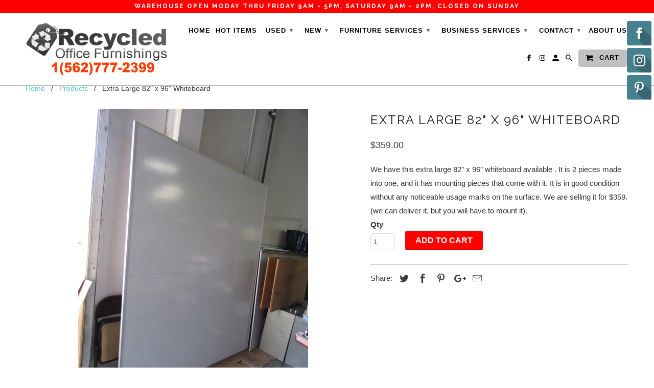

--- FILE ---
content_type: text/html; charset=utf-8
request_url: https://recycledofficefurnishings.com/products/extra-large-82-x-96-whiteboard
body_size: 16967
content:
<!DOCTYPE html>
<!--[if lt IE 7 ]><html class="ie ie6" lang="en"> <![endif]-->
<!--[if IE 7 ]><html class="ie ie7" lang="en"> <![endif]-->
<!--[if IE 8 ]><html class="ie ie8" lang="en"> <![endif]-->
<!--[if IE 9 ]><html class="ie ie9" lang="en"> <![endif]-->
<!--[if (gte IE 10)|!(IE)]><!--><html lang="en"> <!--<![endif]-->
  <head>
    <meta charset="utf-8">
    <meta http-equiv="cleartype" content="on">
    <meta name="robots" content="index,follow">

    
    <title>Extra Large 82&quot; x 96&quot; Whiteboard - Recycled Office Furnishings</title>

    
      <meta name="description" content="We have this extra large 82&quot; x 96&quot; whiteboard available . It is 2 pieces made into one, and it has mounting pieces that come with it. It is in good condition without any noticeable usage marks on the surface. We are selling it for $359. (we can deliver it, but you will have to mount it)." />
    

    <!-- Custom Fonts -->
    
      <link href="//fonts.googleapis.com/css?family=.|Raleway:light,normal,bold|Raleway:light,normal,bold|" rel="stylesheet" type="text/css" />
    

    

<meta name="author" content="Recycled Office Furnishings">
<meta property="og:url" content="https://recycledofficefurnishings.com/products/extra-large-82-x-96-whiteboard">
<meta property="og:site_name" content="Recycled Office Furnishings">


  <meta property="og:type" content="product">
  <meta property="og:title" content="Extra Large 82&quot; x 96&quot; Whiteboard">
  
    <meta property="og:image" content="http://recycledofficefurnishings.com/cdn/shop/products/IMG_4273_600x.JPG?v=1559150073">
    <meta property="og:image:secure_url" content="https://recycledofficefurnishings.com/cdn/shop/products/IMG_4273_600x.JPG?v=1559150073">
    
  
  <meta property="og:price:amount" content="359.00">
  <meta property="og:price:currency" content="USD">


  <meta property="og:description" content="We have this extra large 82&quot; x 96&quot; whiteboard available . It is 2 pieces made into one, and it has mounting pieces that come with it. It is in good condition without any noticeable usage marks on the surface. We are selling it for $359. (we can deliver it, but you will have to mount it).">




<meta name="twitter:card" content="summary">

  <meta name="twitter:title" content="Extra Large 82" x 96" Whiteboard">
  <meta name="twitter:description" content="We have this extra large 82&quot; x 96&quot; whiteboard available . It is 2 pieces made into one, and it has mounting pieces that come with it. It is in good condition without any noticeable usage marks on the surface. We are selling it for $359. (we can deliver it, but you will have to mount it).">
  <meta name="twitter:image" content="https://recycledofficefurnishings.com/cdn/shop/products/IMG_4273_240x.JPG?v=1559150073">
  <meta name="twitter:image:width" content="240">
  <meta name="twitter:image:height" content="240">


    
    

    <!-- Mobile Specific Metas -->
    <meta name="HandheldFriendly" content="True">
    <meta name="MobileOptimized" content="320">
    <meta name="viewport" content="width=device-width,initial-scale=1">
    <meta name="theme-color" content="#ffffff">

    <!-- Stylesheets for Retina 4.1.8 -->
    <link href="//recycledofficefurnishings.com/cdn/shop/t/8/assets/styles.scss.css?v=103690371481536763571766179146" rel="stylesheet" type="text/css" media="all" />
    <!--[if lte IE 9]>
      <link href="//recycledofficefurnishings.com/cdn/shop/t/8/assets/ie.css?v=16370617434440559491500343220" rel="stylesheet" type="text/css" media="all" />
    <![endif]-->

    
      <link rel="shortcut icon" type="image/x-icon" href="//recycledofficefurnishings.com/cdn/shop/t/8/assets/favicon.png?v=148718616098839658131500343216">
    

    <link rel="canonical" href="https://recycledofficefurnishings.com/products/extra-large-82-x-96-whiteboard" />

    

    <script src="//recycledofficefurnishings.com/cdn/shop/t/8/assets/app.js?v=76515366390687657371500343221" type="text/javascript"></script>
    <script>window.performance && window.performance.mark && window.performance.mark('shopify.content_for_header.start');</script><meta id="shopify-digital-wallet" name="shopify-digital-wallet" content="/21949973/digital_wallets/dialog">
<meta name="shopify-checkout-api-token" content="4ac8d55f687d64bb64687490ad47926a">
<meta id="in-context-paypal-metadata" data-shop-id="21949973" data-venmo-supported="false" data-environment="production" data-locale="en_US" data-paypal-v4="true" data-currency="USD">
<link rel="alternate" type="application/json+oembed" href="https://recycledofficefurnishings.com/products/extra-large-82-x-96-whiteboard.oembed">
<script async="async" src="/checkouts/internal/preloads.js?locale=en-US"></script>
<link rel="preconnect" href="https://shop.app" crossorigin="anonymous">
<script async="async" src="https://shop.app/checkouts/internal/preloads.js?locale=en-US&shop_id=21949973" crossorigin="anonymous"></script>
<script id="apple-pay-shop-capabilities" type="application/json">{"shopId":21949973,"countryCode":"US","currencyCode":"USD","merchantCapabilities":["supports3DS"],"merchantId":"gid:\/\/shopify\/Shop\/21949973","merchantName":"Recycled Office Furnishings","requiredBillingContactFields":["postalAddress","email"],"requiredShippingContactFields":["postalAddress","email"],"shippingType":"shipping","supportedNetworks":["visa","masterCard","amex","discover","elo","jcb"],"total":{"type":"pending","label":"Recycled Office Furnishings","amount":"1.00"},"shopifyPaymentsEnabled":true,"supportsSubscriptions":true}</script>
<script id="shopify-features" type="application/json">{"accessToken":"4ac8d55f687d64bb64687490ad47926a","betas":["rich-media-storefront-analytics"],"domain":"recycledofficefurnishings.com","predictiveSearch":true,"shopId":21949973,"locale":"en"}</script>
<script>var Shopify = Shopify || {};
Shopify.shop = "recycled-office-furnishings.myshopify.com";
Shopify.locale = "en";
Shopify.currency = {"active":"USD","rate":"1.0"};
Shopify.country = "US";
Shopify.theme = {"name":"Retina","id":180138378,"schema_name":"Retina","schema_version":"4.1.8","theme_store_id":601,"role":"main"};
Shopify.theme.handle = "null";
Shopify.theme.style = {"id":null,"handle":null};
Shopify.cdnHost = "recycledofficefurnishings.com/cdn";
Shopify.routes = Shopify.routes || {};
Shopify.routes.root = "/";</script>
<script type="module">!function(o){(o.Shopify=o.Shopify||{}).modules=!0}(window);</script>
<script>!function(o){function n(){var o=[];function n(){o.push(Array.prototype.slice.apply(arguments))}return n.q=o,n}var t=o.Shopify=o.Shopify||{};t.loadFeatures=n(),t.autoloadFeatures=n()}(window);</script>
<script>
  window.ShopifyPay = window.ShopifyPay || {};
  window.ShopifyPay.apiHost = "shop.app\/pay";
  window.ShopifyPay.redirectState = null;
</script>
<script id="shop-js-analytics" type="application/json">{"pageType":"product"}</script>
<script defer="defer" async type="module" src="//recycledofficefurnishings.com/cdn/shopifycloud/shop-js/modules/v2/client.init-shop-cart-sync_C5BV16lS.en.esm.js"></script>
<script defer="defer" async type="module" src="//recycledofficefurnishings.com/cdn/shopifycloud/shop-js/modules/v2/chunk.common_CygWptCX.esm.js"></script>
<script type="module">
  await import("//recycledofficefurnishings.com/cdn/shopifycloud/shop-js/modules/v2/client.init-shop-cart-sync_C5BV16lS.en.esm.js");
await import("//recycledofficefurnishings.com/cdn/shopifycloud/shop-js/modules/v2/chunk.common_CygWptCX.esm.js");

  window.Shopify.SignInWithShop?.initShopCartSync?.({"fedCMEnabled":true,"windoidEnabled":true});

</script>
<script>
  window.Shopify = window.Shopify || {};
  if (!window.Shopify.featureAssets) window.Shopify.featureAssets = {};
  window.Shopify.featureAssets['shop-js'] = {"shop-cart-sync":["modules/v2/client.shop-cart-sync_ZFArdW7E.en.esm.js","modules/v2/chunk.common_CygWptCX.esm.js"],"init-fed-cm":["modules/v2/client.init-fed-cm_CmiC4vf6.en.esm.js","modules/v2/chunk.common_CygWptCX.esm.js"],"shop-button":["modules/v2/client.shop-button_tlx5R9nI.en.esm.js","modules/v2/chunk.common_CygWptCX.esm.js"],"shop-cash-offers":["modules/v2/client.shop-cash-offers_DOA2yAJr.en.esm.js","modules/v2/chunk.common_CygWptCX.esm.js","modules/v2/chunk.modal_D71HUcav.esm.js"],"init-windoid":["modules/v2/client.init-windoid_sURxWdc1.en.esm.js","modules/v2/chunk.common_CygWptCX.esm.js"],"shop-toast-manager":["modules/v2/client.shop-toast-manager_ClPi3nE9.en.esm.js","modules/v2/chunk.common_CygWptCX.esm.js"],"init-shop-email-lookup-coordinator":["modules/v2/client.init-shop-email-lookup-coordinator_B8hsDcYM.en.esm.js","modules/v2/chunk.common_CygWptCX.esm.js"],"init-shop-cart-sync":["modules/v2/client.init-shop-cart-sync_C5BV16lS.en.esm.js","modules/v2/chunk.common_CygWptCX.esm.js"],"avatar":["modules/v2/client.avatar_BTnouDA3.en.esm.js"],"pay-button":["modules/v2/client.pay-button_FdsNuTd3.en.esm.js","modules/v2/chunk.common_CygWptCX.esm.js"],"init-customer-accounts":["modules/v2/client.init-customer-accounts_DxDtT_ad.en.esm.js","modules/v2/client.shop-login-button_C5VAVYt1.en.esm.js","modules/v2/chunk.common_CygWptCX.esm.js","modules/v2/chunk.modal_D71HUcav.esm.js"],"init-shop-for-new-customer-accounts":["modules/v2/client.init-shop-for-new-customer-accounts_ChsxoAhi.en.esm.js","modules/v2/client.shop-login-button_C5VAVYt1.en.esm.js","modules/v2/chunk.common_CygWptCX.esm.js","modules/v2/chunk.modal_D71HUcav.esm.js"],"shop-login-button":["modules/v2/client.shop-login-button_C5VAVYt1.en.esm.js","modules/v2/chunk.common_CygWptCX.esm.js","modules/v2/chunk.modal_D71HUcav.esm.js"],"init-customer-accounts-sign-up":["modules/v2/client.init-customer-accounts-sign-up_CPSyQ0Tj.en.esm.js","modules/v2/client.shop-login-button_C5VAVYt1.en.esm.js","modules/v2/chunk.common_CygWptCX.esm.js","modules/v2/chunk.modal_D71HUcav.esm.js"],"shop-follow-button":["modules/v2/client.shop-follow-button_Cva4Ekp9.en.esm.js","modules/v2/chunk.common_CygWptCX.esm.js","modules/v2/chunk.modal_D71HUcav.esm.js"],"checkout-modal":["modules/v2/client.checkout-modal_BPM8l0SH.en.esm.js","modules/v2/chunk.common_CygWptCX.esm.js","modules/v2/chunk.modal_D71HUcav.esm.js"],"lead-capture":["modules/v2/client.lead-capture_Bi8yE_yS.en.esm.js","modules/v2/chunk.common_CygWptCX.esm.js","modules/v2/chunk.modal_D71HUcav.esm.js"],"shop-login":["modules/v2/client.shop-login_D6lNrXab.en.esm.js","modules/v2/chunk.common_CygWptCX.esm.js","modules/v2/chunk.modal_D71HUcav.esm.js"],"payment-terms":["modules/v2/client.payment-terms_CZxnsJam.en.esm.js","modules/v2/chunk.common_CygWptCX.esm.js","modules/v2/chunk.modal_D71HUcav.esm.js"]};
</script>
<script>(function() {
  var isLoaded = false;
  function asyncLoad() {
    if (isLoaded) return;
    isLoaded = true;
    var urls = ["\/\/static.zotabox.com\/e\/e\/eedd1ae33bc0087b5205241b3a4ba236\/widgets.js?shop=recycled-office-furnishings.myshopify.com","https:\/\/www.improvedcontactform.com\/icf.js?shop=recycled-office-furnishings.myshopify.com","https:\/\/omnisrc.com\/inShop\/Embed\/shopify.js?shop=recycled-office-furnishings.myshopify.com"];
    for (var i = 0; i < urls.length; i++) {
      var s = document.createElement('script');
      s.type = 'text/javascript';
      s.async = true;
      s.src = urls[i];
      var x = document.getElementsByTagName('script')[0];
      x.parentNode.insertBefore(s, x);
    }
  };
  if(window.attachEvent) {
    window.attachEvent('onload', asyncLoad);
  } else {
    window.addEventListener('load', asyncLoad, false);
  }
})();</script>
<script id="__st">var __st={"a":21949973,"offset":-28800,"reqid":"d4a32833-fe93-4d02-a199-f5b58cc101e9-1768826269","pageurl":"recycledofficefurnishings.com\/products\/extra-large-82-x-96-whiteboard","u":"4ab95912f934","p":"product","rtyp":"product","rid":3601762746448};</script>
<script>window.ShopifyPaypalV4VisibilityTracking = true;</script>
<script id="captcha-bootstrap">!function(){'use strict';const t='contact',e='account',n='new_comment',o=[[t,t],['blogs',n],['comments',n],[t,'customer']],c=[[e,'customer_login'],[e,'guest_login'],[e,'recover_customer_password'],[e,'create_customer']],r=t=>t.map((([t,e])=>`form[action*='/${t}']:not([data-nocaptcha='true']) input[name='form_type'][value='${e}']`)).join(','),a=t=>()=>t?[...document.querySelectorAll(t)].map((t=>t.form)):[];function s(){const t=[...o],e=r(t);return a(e)}const i='password',u='form_key',d=['recaptcha-v3-token','g-recaptcha-response','h-captcha-response',i],f=()=>{try{return window.sessionStorage}catch{return}},m='__shopify_v',_=t=>t.elements[u];function p(t,e,n=!1){try{const o=window.sessionStorage,c=JSON.parse(o.getItem(e)),{data:r}=function(t){const{data:e,action:n}=t;return t[m]||n?{data:e,action:n}:{data:t,action:n}}(c);for(const[e,n]of Object.entries(r))t.elements[e]&&(t.elements[e].value=n);n&&o.removeItem(e)}catch(o){console.error('form repopulation failed',{error:o})}}const l='form_type',E='cptcha';function T(t){t.dataset[E]=!0}const w=window,h=w.document,L='Shopify',v='ce_forms',y='captcha';let A=!1;((t,e)=>{const n=(g='f06e6c50-85a8-45c8-87d0-21a2b65856fe',I='https://cdn.shopify.com/shopifycloud/storefront-forms-hcaptcha/ce_storefront_forms_captcha_hcaptcha.v1.5.2.iife.js',D={infoText:'Protected by hCaptcha',privacyText:'Privacy',termsText:'Terms'},(t,e,n)=>{const o=w[L][v],c=o.bindForm;if(c)return c(t,g,e,D).then(n);var r;o.q.push([[t,g,e,D],n]),r=I,A||(h.body.append(Object.assign(h.createElement('script'),{id:'captcha-provider',async:!0,src:r})),A=!0)});var g,I,D;w[L]=w[L]||{},w[L][v]=w[L][v]||{},w[L][v].q=[],w[L][y]=w[L][y]||{},w[L][y].protect=function(t,e){n(t,void 0,e),T(t)},Object.freeze(w[L][y]),function(t,e,n,w,h,L){const[v,y,A,g]=function(t,e,n){const i=e?o:[],u=t?c:[],d=[...i,...u],f=r(d),m=r(i),_=r(d.filter((([t,e])=>n.includes(e))));return[a(f),a(m),a(_),s()]}(w,h,L),I=t=>{const e=t.target;return e instanceof HTMLFormElement?e:e&&e.form},D=t=>v().includes(t);t.addEventListener('submit',(t=>{const e=I(t);if(!e)return;const n=D(e)&&!e.dataset.hcaptchaBound&&!e.dataset.recaptchaBound,o=_(e),c=g().includes(e)&&(!o||!o.value);(n||c)&&t.preventDefault(),c&&!n&&(function(t){try{if(!f())return;!function(t){const e=f();if(!e)return;const n=_(t);if(!n)return;const o=n.value;o&&e.removeItem(o)}(t);const e=Array.from(Array(32),(()=>Math.random().toString(36)[2])).join('');!function(t,e){_(t)||t.append(Object.assign(document.createElement('input'),{type:'hidden',name:u})),t.elements[u].value=e}(t,e),function(t,e){const n=f();if(!n)return;const o=[...t.querySelectorAll(`input[type='${i}']`)].map((({name:t})=>t)),c=[...d,...o],r={};for(const[a,s]of new FormData(t).entries())c.includes(a)||(r[a]=s);n.setItem(e,JSON.stringify({[m]:1,action:t.action,data:r}))}(t,e)}catch(e){console.error('failed to persist form',e)}}(e),e.submit())}));const S=(t,e)=>{t&&!t.dataset[E]&&(n(t,e.some((e=>e===t))),T(t))};for(const o of['focusin','change'])t.addEventListener(o,(t=>{const e=I(t);D(e)&&S(e,y())}));const B=e.get('form_key'),M=e.get(l),P=B&&M;t.addEventListener('DOMContentLoaded',(()=>{const t=y();if(P)for(const e of t)e.elements[l].value===M&&p(e,B);[...new Set([...A(),...v().filter((t=>'true'===t.dataset.shopifyCaptcha))])].forEach((e=>S(e,t)))}))}(h,new URLSearchParams(w.location.search),n,t,e,['guest_login'])})(!0,!0)}();</script>
<script integrity="sha256-4kQ18oKyAcykRKYeNunJcIwy7WH5gtpwJnB7kiuLZ1E=" data-source-attribution="shopify.loadfeatures" defer="defer" src="//recycledofficefurnishings.com/cdn/shopifycloud/storefront/assets/storefront/load_feature-a0a9edcb.js" crossorigin="anonymous"></script>
<script crossorigin="anonymous" defer="defer" src="//recycledofficefurnishings.com/cdn/shopifycloud/storefront/assets/shopify_pay/storefront-65b4c6d7.js?v=20250812"></script>
<script data-source-attribution="shopify.dynamic_checkout.dynamic.init">var Shopify=Shopify||{};Shopify.PaymentButton=Shopify.PaymentButton||{isStorefrontPortableWallets:!0,init:function(){window.Shopify.PaymentButton.init=function(){};var t=document.createElement("script");t.src="https://recycledofficefurnishings.com/cdn/shopifycloud/portable-wallets/latest/portable-wallets.en.js",t.type="module",document.head.appendChild(t)}};
</script>
<script data-source-attribution="shopify.dynamic_checkout.buyer_consent">
  function portableWalletsHideBuyerConsent(e){var t=document.getElementById("shopify-buyer-consent"),n=document.getElementById("shopify-subscription-policy-button");t&&n&&(t.classList.add("hidden"),t.setAttribute("aria-hidden","true"),n.removeEventListener("click",e))}function portableWalletsShowBuyerConsent(e){var t=document.getElementById("shopify-buyer-consent"),n=document.getElementById("shopify-subscription-policy-button");t&&n&&(t.classList.remove("hidden"),t.removeAttribute("aria-hidden"),n.addEventListener("click",e))}window.Shopify?.PaymentButton&&(window.Shopify.PaymentButton.hideBuyerConsent=portableWalletsHideBuyerConsent,window.Shopify.PaymentButton.showBuyerConsent=portableWalletsShowBuyerConsent);
</script>
<script data-source-attribution="shopify.dynamic_checkout.cart.bootstrap">document.addEventListener("DOMContentLoaded",(function(){function t(){return document.querySelector("shopify-accelerated-checkout-cart, shopify-accelerated-checkout")}if(t())Shopify.PaymentButton.init();else{new MutationObserver((function(e,n){t()&&(Shopify.PaymentButton.init(),n.disconnect())})).observe(document.body,{childList:!0,subtree:!0})}}));
</script>
<link id="shopify-accelerated-checkout-styles" rel="stylesheet" media="screen" href="https://recycledofficefurnishings.com/cdn/shopifycloud/portable-wallets/latest/accelerated-checkout-backwards-compat.css" crossorigin="anonymous">
<style id="shopify-accelerated-checkout-cart">
        #shopify-buyer-consent {
  margin-top: 1em;
  display: inline-block;
  width: 100%;
}

#shopify-buyer-consent.hidden {
  display: none;
}

#shopify-subscription-policy-button {
  background: none;
  border: none;
  padding: 0;
  text-decoration: underline;
  font-size: inherit;
  cursor: pointer;
}

#shopify-subscription-policy-button::before {
  box-shadow: none;
}

      </style>

<script>window.performance && window.performance.mark && window.performance.mark('shopify.content_for_header.end');</script>
  <link href="https://monorail-edge.shopifysvc.com" rel="dns-prefetch">
<script>(function(){if ("sendBeacon" in navigator && "performance" in window) {try {var session_token_from_headers = performance.getEntriesByType('navigation')[0].serverTiming.find(x => x.name == '_s').description;} catch {var session_token_from_headers = undefined;}var session_cookie_matches = document.cookie.match(/_shopify_s=([^;]*)/);var session_token_from_cookie = session_cookie_matches && session_cookie_matches.length === 2 ? session_cookie_matches[1] : "";var session_token = session_token_from_headers || session_token_from_cookie || "";function handle_abandonment_event(e) {var entries = performance.getEntries().filter(function(entry) {return /monorail-edge.shopifysvc.com/.test(entry.name);});if (!window.abandonment_tracked && entries.length === 0) {window.abandonment_tracked = true;var currentMs = Date.now();var navigation_start = performance.timing.navigationStart;var payload = {shop_id: 21949973,url: window.location.href,navigation_start,duration: currentMs - navigation_start,session_token,page_type: "product"};window.navigator.sendBeacon("https://monorail-edge.shopifysvc.com/v1/produce", JSON.stringify({schema_id: "online_store_buyer_site_abandonment/1.1",payload: payload,metadata: {event_created_at_ms: currentMs,event_sent_at_ms: currentMs}}));}}window.addEventListener('pagehide', handle_abandonment_event);}}());</script>
<script id="web-pixels-manager-setup">(function e(e,d,r,n,o){if(void 0===o&&(o={}),!Boolean(null===(a=null===(i=window.Shopify)||void 0===i?void 0:i.analytics)||void 0===a?void 0:a.replayQueue)){var i,a;window.Shopify=window.Shopify||{};var t=window.Shopify;t.analytics=t.analytics||{};var s=t.analytics;s.replayQueue=[],s.publish=function(e,d,r){return s.replayQueue.push([e,d,r]),!0};try{self.performance.mark("wpm:start")}catch(e){}var l=function(){var e={modern:/Edge?\/(1{2}[4-9]|1[2-9]\d|[2-9]\d{2}|\d{4,})\.\d+(\.\d+|)|Firefox\/(1{2}[4-9]|1[2-9]\d|[2-9]\d{2}|\d{4,})\.\d+(\.\d+|)|Chrom(ium|e)\/(9{2}|\d{3,})\.\d+(\.\d+|)|(Maci|X1{2}).+ Version\/(15\.\d+|(1[6-9]|[2-9]\d|\d{3,})\.\d+)([,.]\d+|)( \(\w+\)|)( Mobile\/\w+|) Safari\/|Chrome.+OPR\/(9{2}|\d{3,})\.\d+\.\d+|(CPU[ +]OS|iPhone[ +]OS|CPU[ +]iPhone|CPU IPhone OS|CPU iPad OS)[ +]+(15[._]\d+|(1[6-9]|[2-9]\d|\d{3,})[._]\d+)([._]\d+|)|Android:?[ /-](13[3-9]|1[4-9]\d|[2-9]\d{2}|\d{4,})(\.\d+|)(\.\d+|)|Android.+Firefox\/(13[5-9]|1[4-9]\d|[2-9]\d{2}|\d{4,})\.\d+(\.\d+|)|Android.+Chrom(ium|e)\/(13[3-9]|1[4-9]\d|[2-9]\d{2}|\d{4,})\.\d+(\.\d+|)|SamsungBrowser\/([2-9]\d|\d{3,})\.\d+/,legacy:/Edge?\/(1[6-9]|[2-9]\d|\d{3,})\.\d+(\.\d+|)|Firefox\/(5[4-9]|[6-9]\d|\d{3,})\.\d+(\.\d+|)|Chrom(ium|e)\/(5[1-9]|[6-9]\d|\d{3,})\.\d+(\.\d+|)([\d.]+$|.*Safari\/(?![\d.]+ Edge\/[\d.]+$))|(Maci|X1{2}).+ Version\/(10\.\d+|(1[1-9]|[2-9]\d|\d{3,})\.\d+)([,.]\d+|)( \(\w+\)|)( Mobile\/\w+|) Safari\/|Chrome.+OPR\/(3[89]|[4-9]\d|\d{3,})\.\d+\.\d+|(CPU[ +]OS|iPhone[ +]OS|CPU[ +]iPhone|CPU IPhone OS|CPU iPad OS)[ +]+(10[._]\d+|(1[1-9]|[2-9]\d|\d{3,})[._]\d+)([._]\d+|)|Android:?[ /-](13[3-9]|1[4-9]\d|[2-9]\d{2}|\d{4,})(\.\d+|)(\.\d+|)|Mobile Safari.+OPR\/([89]\d|\d{3,})\.\d+\.\d+|Android.+Firefox\/(13[5-9]|1[4-9]\d|[2-9]\d{2}|\d{4,})\.\d+(\.\d+|)|Android.+Chrom(ium|e)\/(13[3-9]|1[4-9]\d|[2-9]\d{2}|\d{4,})\.\d+(\.\d+|)|Android.+(UC? ?Browser|UCWEB|U3)[ /]?(15\.([5-9]|\d{2,})|(1[6-9]|[2-9]\d|\d{3,})\.\d+)\.\d+|SamsungBrowser\/(5\.\d+|([6-9]|\d{2,})\.\d+)|Android.+MQ{2}Browser\/(14(\.(9|\d{2,})|)|(1[5-9]|[2-9]\d|\d{3,})(\.\d+|))(\.\d+|)|K[Aa][Ii]OS\/(3\.\d+|([4-9]|\d{2,})\.\d+)(\.\d+|)/},d=e.modern,r=e.legacy,n=navigator.userAgent;return n.match(d)?"modern":n.match(r)?"legacy":"unknown"}(),u="modern"===l?"modern":"legacy",c=(null!=n?n:{modern:"",legacy:""})[u],f=function(e){return[e.baseUrl,"/wpm","/b",e.hashVersion,"modern"===e.buildTarget?"m":"l",".js"].join("")}({baseUrl:d,hashVersion:r,buildTarget:u}),m=function(e){var d=e.version,r=e.bundleTarget,n=e.surface,o=e.pageUrl,i=e.monorailEndpoint;return{emit:function(e){var a=e.status,t=e.errorMsg,s=(new Date).getTime(),l=JSON.stringify({metadata:{event_sent_at_ms:s},events:[{schema_id:"web_pixels_manager_load/3.1",payload:{version:d,bundle_target:r,page_url:o,status:a,surface:n,error_msg:t},metadata:{event_created_at_ms:s}}]});if(!i)return console&&console.warn&&console.warn("[Web Pixels Manager] No Monorail endpoint provided, skipping logging."),!1;try{return self.navigator.sendBeacon.bind(self.navigator)(i,l)}catch(e){}var u=new XMLHttpRequest;try{return u.open("POST",i,!0),u.setRequestHeader("Content-Type","text/plain"),u.send(l),!0}catch(e){return console&&console.warn&&console.warn("[Web Pixels Manager] Got an unhandled error while logging to Monorail."),!1}}}}({version:r,bundleTarget:l,surface:e.surface,pageUrl:self.location.href,monorailEndpoint:e.monorailEndpoint});try{o.browserTarget=l,function(e){var d=e.src,r=e.async,n=void 0===r||r,o=e.onload,i=e.onerror,a=e.sri,t=e.scriptDataAttributes,s=void 0===t?{}:t,l=document.createElement("script"),u=document.querySelector("head"),c=document.querySelector("body");if(l.async=n,l.src=d,a&&(l.integrity=a,l.crossOrigin="anonymous"),s)for(var f in s)if(Object.prototype.hasOwnProperty.call(s,f))try{l.dataset[f]=s[f]}catch(e){}if(o&&l.addEventListener("load",o),i&&l.addEventListener("error",i),u)u.appendChild(l);else{if(!c)throw new Error("Did not find a head or body element to append the script");c.appendChild(l)}}({src:f,async:!0,onload:function(){if(!function(){var e,d;return Boolean(null===(d=null===(e=window.Shopify)||void 0===e?void 0:e.analytics)||void 0===d?void 0:d.initialized)}()){var d=window.webPixelsManager.init(e)||void 0;if(d){var r=window.Shopify.analytics;r.replayQueue.forEach((function(e){var r=e[0],n=e[1],o=e[2];d.publishCustomEvent(r,n,o)})),r.replayQueue=[],r.publish=d.publishCustomEvent,r.visitor=d.visitor,r.initialized=!0}}},onerror:function(){return m.emit({status:"failed",errorMsg:"".concat(f," has failed to load")})},sri:function(e){var d=/^sha384-[A-Za-z0-9+/=]+$/;return"string"==typeof e&&d.test(e)}(c)?c:"",scriptDataAttributes:o}),m.emit({status:"loading"})}catch(e){m.emit({status:"failed",errorMsg:(null==e?void 0:e.message)||"Unknown error"})}}})({shopId: 21949973,storefrontBaseUrl: "https://recycledofficefurnishings.com",extensionsBaseUrl: "https://extensions.shopifycdn.com/cdn/shopifycloud/web-pixels-manager",monorailEndpoint: "https://monorail-edge.shopifysvc.com/unstable/produce_batch",surface: "storefront-renderer",enabledBetaFlags: ["2dca8a86"],webPixelsConfigList: [{"id":"122945616","configuration":"{\"pixel_id\":\"431409181556254\",\"pixel_type\":\"facebook_pixel\",\"metaapp_system_user_token\":\"-\"}","eventPayloadVersion":"v1","runtimeContext":"OPEN","scriptVersion":"ca16bc87fe92b6042fbaa3acc2fbdaa6","type":"APP","apiClientId":2329312,"privacyPurposes":["ANALYTICS","MARKETING","SALE_OF_DATA"],"dataSharingAdjustments":{"protectedCustomerApprovalScopes":["read_customer_address","read_customer_email","read_customer_name","read_customer_personal_data","read_customer_phone"]}},{"id":"74350672","eventPayloadVersion":"v1","runtimeContext":"LAX","scriptVersion":"1","type":"CUSTOM","privacyPurposes":["ANALYTICS"],"name":"Google Analytics tag (migrated)"},{"id":"shopify-app-pixel","configuration":"{}","eventPayloadVersion":"v1","runtimeContext":"STRICT","scriptVersion":"0450","apiClientId":"shopify-pixel","type":"APP","privacyPurposes":["ANALYTICS","MARKETING"]},{"id":"shopify-custom-pixel","eventPayloadVersion":"v1","runtimeContext":"LAX","scriptVersion":"0450","apiClientId":"shopify-pixel","type":"CUSTOM","privacyPurposes":["ANALYTICS","MARKETING"]}],isMerchantRequest: false,initData: {"shop":{"name":"Recycled Office Furnishings","paymentSettings":{"currencyCode":"USD"},"myshopifyDomain":"recycled-office-furnishings.myshopify.com","countryCode":"US","storefrontUrl":"https:\/\/recycledofficefurnishings.com"},"customer":null,"cart":null,"checkout":null,"productVariants":[{"price":{"amount":359.0,"currencyCode":"USD"},"product":{"title":"Extra Large 82\" x 96\" Whiteboard","vendor":"Recycled Office Furnishings","id":"3601762746448","untranslatedTitle":"Extra Large 82\" x 96\" Whiteboard","url":"\/products\/extra-large-82-x-96-whiteboard","type":"Whiteboards \u0026 Office Equipment"},"id":"28379101102160","image":{"src":"\/\/recycledofficefurnishings.com\/cdn\/shop\/products\/IMG_4273.JPG?v=1559150073"},"sku":"","title":"Default Title","untranslatedTitle":"Default Title"}],"purchasingCompany":null},},"https://recycledofficefurnishings.com/cdn","fcfee988w5aeb613cpc8e4bc33m6693e112",{"modern":"","legacy":""},{"shopId":"21949973","storefrontBaseUrl":"https:\/\/recycledofficefurnishings.com","extensionBaseUrl":"https:\/\/extensions.shopifycdn.com\/cdn\/shopifycloud\/web-pixels-manager","surface":"storefront-renderer","enabledBetaFlags":"[\"2dca8a86\"]","isMerchantRequest":"false","hashVersion":"fcfee988w5aeb613cpc8e4bc33m6693e112","publish":"custom","events":"[[\"page_viewed\",{}],[\"product_viewed\",{\"productVariant\":{\"price\":{\"amount\":359.0,\"currencyCode\":\"USD\"},\"product\":{\"title\":\"Extra Large 82\\\" x 96\\\" Whiteboard\",\"vendor\":\"Recycled Office Furnishings\",\"id\":\"3601762746448\",\"untranslatedTitle\":\"Extra Large 82\\\" x 96\\\" Whiteboard\",\"url\":\"\/products\/extra-large-82-x-96-whiteboard\",\"type\":\"Whiteboards \u0026 Office Equipment\"},\"id\":\"28379101102160\",\"image\":{\"src\":\"\/\/recycledofficefurnishings.com\/cdn\/shop\/products\/IMG_4273.JPG?v=1559150073\"},\"sku\":\"\",\"title\":\"Default Title\",\"untranslatedTitle\":\"Default Title\"}}]]"});</script><script>
  window.ShopifyAnalytics = window.ShopifyAnalytics || {};
  window.ShopifyAnalytics.meta = window.ShopifyAnalytics.meta || {};
  window.ShopifyAnalytics.meta.currency = 'USD';
  var meta = {"product":{"id":3601762746448,"gid":"gid:\/\/shopify\/Product\/3601762746448","vendor":"Recycled Office Furnishings","type":"Whiteboards \u0026 Office Equipment","handle":"extra-large-82-x-96-whiteboard","variants":[{"id":28379101102160,"price":35900,"name":"Extra Large 82\" x 96\" Whiteboard","public_title":null,"sku":""}],"remote":false},"page":{"pageType":"product","resourceType":"product","resourceId":3601762746448,"requestId":"d4a32833-fe93-4d02-a199-f5b58cc101e9-1768826269"}};
  for (var attr in meta) {
    window.ShopifyAnalytics.meta[attr] = meta[attr];
  }
</script>
<script class="analytics">
  (function () {
    var customDocumentWrite = function(content) {
      var jquery = null;

      if (window.jQuery) {
        jquery = window.jQuery;
      } else if (window.Checkout && window.Checkout.$) {
        jquery = window.Checkout.$;
      }

      if (jquery) {
        jquery('body').append(content);
      }
    };

    var hasLoggedConversion = function(token) {
      if (token) {
        return document.cookie.indexOf('loggedConversion=' + token) !== -1;
      }
      return false;
    }

    var setCookieIfConversion = function(token) {
      if (token) {
        var twoMonthsFromNow = new Date(Date.now());
        twoMonthsFromNow.setMonth(twoMonthsFromNow.getMonth() + 2);

        document.cookie = 'loggedConversion=' + token + '; expires=' + twoMonthsFromNow;
      }
    }

    var trekkie = window.ShopifyAnalytics.lib = window.trekkie = window.trekkie || [];
    if (trekkie.integrations) {
      return;
    }
    trekkie.methods = [
      'identify',
      'page',
      'ready',
      'track',
      'trackForm',
      'trackLink'
    ];
    trekkie.factory = function(method) {
      return function() {
        var args = Array.prototype.slice.call(arguments);
        args.unshift(method);
        trekkie.push(args);
        return trekkie;
      };
    };
    for (var i = 0; i < trekkie.methods.length; i++) {
      var key = trekkie.methods[i];
      trekkie[key] = trekkie.factory(key);
    }
    trekkie.load = function(config) {
      trekkie.config = config || {};
      trekkie.config.initialDocumentCookie = document.cookie;
      var first = document.getElementsByTagName('script')[0];
      var script = document.createElement('script');
      script.type = 'text/javascript';
      script.onerror = function(e) {
        var scriptFallback = document.createElement('script');
        scriptFallback.type = 'text/javascript';
        scriptFallback.onerror = function(error) {
                var Monorail = {
      produce: function produce(monorailDomain, schemaId, payload) {
        var currentMs = new Date().getTime();
        var event = {
          schema_id: schemaId,
          payload: payload,
          metadata: {
            event_created_at_ms: currentMs,
            event_sent_at_ms: currentMs
          }
        };
        return Monorail.sendRequest("https://" + monorailDomain + "/v1/produce", JSON.stringify(event));
      },
      sendRequest: function sendRequest(endpointUrl, payload) {
        // Try the sendBeacon API
        if (window && window.navigator && typeof window.navigator.sendBeacon === 'function' && typeof window.Blob === 'function' && !Monorail.isIos12()) {
          var blobData = new window.Blob([payload], {
            type: 'text/plain'
          });

          if (window.navigator.sendBeacon(endpointUrl, blobData)) {
            return true;
          } // sendBeacon was not successful

        } // XHR beacon

        var xhr = new XMLHttpRequest();

        try {
          xhr.open('POST', endpointUrl);
          xhr.setRequestHeader('Content-Type', 'text/plain');
          xhr.send(payload);
        } catch (e) {
          console.log(e);
        }

        return false;
      },
      isIos12: function isIos12() {
        return window.navigator.userAgent.lastIndexOf('iPhone; CPU iPhone OS 12_') !== -1 || window.navigator.userAgent.lastIndexOf('iPad; CPU OS 12_') !== -1;
      }
    };
    Monorail.produce('monorail-edge.shopifysvc.com',
      'trekkie_storefront_load_errors/1.1',
      {shop_id: 21949973,
      theme_id: 180138378,
      app_name: "storefront",
      context_url: window.location.href,
      source_url: "//recycledofficefurnishings.com/cdn/s/trekkie.storefront.cd680fe47e6c39ca5d5df5f0a32d569bc48c0f27.min.js"});

        };
        scriptFallback.async = true;
        scriptFallback.src = '//recycledofficefurnishings.com/cdn/s/trekkie.storefront.cd680fe47e6c39ca5d5df5f0a32d569bc48c0f27.min.js';
        first.parentNode.insertBefore(scriptFallback, first);
      };
      script.async = true;
      script.src = '//recycledofficefurnishings.com/cdn/s/trekkie.storefront.cd680fe47e6c39ca5d5df5f0a32d569bc48c0f27.min.js';
      first.parentNode.insertBefore(script, first);
    };
    trekkie.load(
      {"Trekkie":{"appName":"storefront","development":false,"defaultAttributes":{"shopId":21949973,"isMerchantRequest":null,"themeId":180138378,"themeCityHash":"8544040214765507052","contentLanguage":"en","currency":"USD","eventMetadataId":"11e0eb34-5cba-4070-9008-703efa32dfdf"},"isServerSideCookieWritingEnabled":true,"monorailRegion":"shop_domain","enabledBetaFlags":["65f19447"]},"Session Attribution":{},"S2S":{"facebookCapiEnabled":true,"source":"trekkie-storefront-renderer","apiClientId":580111}}
    );

    var loaded = false;
    trekkie.ready(function() {
      if (loaded) return;
      loaded = true;

      window.ShopifyAnalytics.lib = window.trekkie;

      var originalDocumentWrite = document.write;
      document.write = customDocumentWrite;
      try { window.ShopifyAnalytics.merchantGoogleAnalytics.call(this); } catch(error) {};
      document.write = originalDocumentWrite;

      window.ShopifyAnalytics.lib.page(null,{"pageType":"product","resourceType":"product","resourceId":3601762746448,"requestId":"d4a32833-fe93-4d02-a199-f5b58cc101e9-1768826269","shopifyEmitted":true});

      var match = window.location.pathname.match(/checkouts\/(.+)\/(thank_you|post_purchase)/)
      var token = match? match[1]: undefined;
      if (!hasLoggedConversion(token)) {
        setCookieIfConversion(token);
        window.ShopifyAnalytics.lib.track("Viewed Product",{"currency":"USD","variantId":28379101102160,"productId":3601762746448,"productGid":"gid:\/\/shopify\/Product\/3601762746448","name":"Extra Large 82\" x 96\" Whiteboard","price":"359.00","sku":"","brand":"Recycled Office Furnishings","variant":null,"category":"Whiteboards \u0026 Office Equipment","nonInteraction":true,"remote":false},undefined,undefined,{"shopifyEmitted":true});
      window.ShopifyAnalytics.lib.track("monorail:\/\/trekkie_storefront_viewed_product\/1.1",{"currency":"USD","variantId":28379101102160,"productId":3601762746448,"productGid":"gid:\/\/shopify\/Product\/3601762746448","name":"Extra Large 82\" x 96\" Whiteboard","price":"359.00","sku":"","brand":"Recycled Office Furnishings","variant":null,"category":"Whiteboards \u0026 Office Equipment","nonInteraction":true,"remote":false,"referer":"https:\/\/recycledofficefurnishings.com\/products\/extra-large-82-x-96-whiteboard"});
      }
    });


        var eventsListenerScript = document.createElement('script');
        eventsListenerScript.async = true;
        eventsListenerScript.src = "//recycledofficefurnishings.com/cdn/shopifycloud/storefront/assets/shop_events_listener-3da45d37.js";
        document.getElementsByTagName('head')[0].appendChild(eventsListenerScript);

})();</script>
  <script>
  if (!window.ga || (window.ga && typeof window.ga !== 'function')) {
    window.ga = function ga() {
      (window.ga.q = window.ga.q || []).push(arguments);
      if (window.Shopify && window.Shopify.analytics && typeof window.Shopify.analytics.publish === 'function') {
        window.Shopify.analytics.publish("ga_stub_called", {}, {sendTo: "google_osp_migration"});
      }
      console.error("Shopify's Google Analytics stub called with:", Array.from(arguments), "\nSee https://help.shopify.com/manual/promoting-marketing/pixels/pixel-migration#google for more information.");
    };
    if (window.Shopify && window.Shopify.analytics && typeof window.Shopify.analytics.publish === 'function') {
      window.Shopify.analytics.publish("ga_stub_initialized", {}, {sendTo: "google_osp_migration"});
    }
  }
</script>
<script
  defer
  src="https://recycledofficefurnishings.com/cdn/shopifycloud/perf-kit/shopify-perf-kit-3.0.4.min.js"
  data-application="storefront-renderer"
  data-shop-id="21949973"
  data-render-region="gcp-us-central1"
  data-page-type="product"
  data-theme-instance-id="180138378"
  data-theme-name="Retina"
  data-theme-version="4.1.8"
  data-monorail-region="shop_domain"
  data-resource-timing-sampling-rate="10"
  data-shs="true"
  data-shs-beacon="true"
  data-shs-export-with-fetch="true"
  data-shs-logs-sample-rate="1"
  data-shs-beacon-endpoint="https://recycledofficefurnishings.com/api/collect"
></script>
</head>
  
  <body class="product ">
    <div id="content_wrapper">

      <div id="shopify-section-header" class="shopify-section header-section">
  <div class="promo_banner_mobile">
    
      <a href="https://youtu.be/0Ez-eB-0u8w">
        <p><strong>warehouse Open Moday thru Friday 9am - 5pm, Saturday 9am - 2pm, closed on sunday</strong></p>
      </a>
    
  </div>


<div id="header" class="mm-fixed-top Fixed mobile-header" data-search-enabled="true">
  <a href="#nav" class="icon-menu"> <span>Menu</span></a>
  <a href="#cart" class="icon-cart right"> <span>Cart</span></a>
</div>

<div class="hidden">
  <div id="nav">
    <ul>
      
        
          <li ><a href="/">Home</a></li>
        
      
        
          <li ><a href="/collections/hot-items">Hot Items</a></li>
        
      
        
          <li ><span>Used</span>
            <ul>
              
                
                <li ><span>Used Chairs & Seating</span>
                  <ul>
                    
                      <li ><a href="/collections/used-chairs-seating-1">Used Office & Executive Chairs</a></li>
                    
                      <li ><a href="/collections/used-guest-folding-chairs">Used Guest & Folding Chairs</a></li>
                    
                      <li ><a href="/collections/used-stools">Used Stools</a></li>
                    
                      <li ><a href="/collections/used-stackable-chairs">Used Stackable Chairs</a></li>
                    
                  </ul>
                </li>
                
              
                
                <li ><span>Used Desks & Tables</span>
                  <ul>
                    
                      <li ><a href="/collections/used-wood-metal-desks">Used Wood & Metal Desks</a></li>
                    
                      <li ><a href="/collections/used-executive-desks">Used Executive Desks</a></li>
                    
                      <li ><a href="/collections/used-desk-hutches">Used Desk Hutches</a></li>
                    
                      <li ><a href="/collections/used-office-conference-table">Used Office & Conference Tables</a></li>
                    
                  </ul>
                </li>
                
              
                
                  <li ><a href="/collections/used-bookshelves-credenzas">Used Bookshelves & Credenzas</a></li>
                
              
                
                <li ><span>Used Storage & Filing</span>
                  <ul>
                    
                      <li ><a href="/collections/used-storage-cabinets">Used Storage Cabinets</a></li>
                    
                      <li ><a href="/collections/used-filing-cabinets">Used Filing Cabinets</a></li>
                    
                      <li ><a href="/collections/new-wood-metal-cabinets">Used Wood & Metal Cabinets</a></li>
                    
                  </ul>
                </li>
                
              
                
                  <li ><a href="/collections/used-equipment-cubicles">Used Equipment & Cubicles</a></li>
                
              
                
                  <li ><a href="/collections/used-reception-furniture">Used Reception Furniture</a></li>
                
              
            </ul>
          </li>
        
      
        
          <li ><span>New</span>
            <ul>
              
                
                  <li ><a href="/collections/new-desks-tables">Cherryman Furniture</a></li>
                
              
            </ul>
          </li>
        
      
        
          <li ><span>Furniture Services</span>
            <ul>
              
                
                  <li ><a href="/pages/furniture-refinishing-wood-and-metal">Furniture Refinishing</a></li>
                
              
                
                  <li ><a href="/pages/cubicle-refurbishing">Cubicle Refinishing</a></li>
                
              
                
                  <li ><a href="/pages/furniture-installation-in-progress">Furniture Installation </a></li>
                
              
                
                  <li ><a href="/pages/furniture-liquidation-in-progress">Furniture Liquidation</a></li>
                
              
                
                  <li ><a href="/pages/seating-upholstery">Reupholstery Services</a></li>
                
              
            </ul>
          </li>
        
      
        
          <li ><span>Business Services</span>
            <ul>
              
                
                  <li ><a href="/pages/commercial-moving-services">Commercial Moving</a></li>
                
              
                
                  <li ><a href="/pages/commercial-painting">Commercial Painting</a></li>
                
              
                
                  <li ><a href="/pages/machinery-painting">Machinery Painting</a></li>
                
              
                
                  <li ><a href="/pages/electrostatic-painting">Electrostatic Painting</a></li>
                
              
                
                  <li ><a href="/pages/interior-painting">Interior Painting</a></li>
                
              
                
                  <li ><a href="/pages/industrial-painting">Industrial Painting</a></li>
                
              
            </ul>
          </li>
        
      
        
          <li ><span>Contact</span>
            <ul>
              
                
                  <li ><a href="/pages/showroom-page">Showroom</a></li>
                
              
                
                  <li ><a href="/apps/help-center">FAQs</a></li>
                
              
                
                  <li ><a href="/pages/contact-us">Contact Us</a></li>
                
              
            </ul>
          </li>
        
      
        
          <li ><a href="/pages/about-us">About Us</a></li>
        
      
      
        
          <li>
            <a href="/account/login" id="customer_login_link">My Account</a>
          </li>
        
      
      
    </ul>
  </div>

  <form action="/checkout" method="post" id="cart">
    <ul data-money-format="${{amount}}" data-shop-currency="USD" data-shop-name="Recycled Office Furnishings">
      <li class="mm-subtitle"><a class="mm-subclose continue" href="#cart">Continue Shopping</a></li>

      
        <li class="mm-label empty_cart"><a href="/cart">Your Cart is Empty</a></li>
      
    </ul>
  </form>
</div>


<div class="header default-header  behind-menu--false header_bar js-no-change">
  
    <div class="promo_banner">
      
        <a href="https://youtu.be/0Ez-eB-0u8w">
          <p><strong>warehouse Open Moday thru Friday 9am - 5pm, Saturday 9am - 2pm, closed on sunday</strong></p>
        </a>
      
    </div>
  

  <div class="container">
    <div class="four columns logo ">
      <a href="https://recycledofficefurnishings.com" title="Recycled Office Furnishings">
        
          <img src="//recycledofficefurnishings.com/cdn/shop/files/grayed_out_recycled_logo_09162025_copy_280x@2x.png?v=1758069562" alt="Recycled Office Furnishings" class="primary_logo" />

          
        
      </a>
    </div>

    <div class="twelve columns nav mobile_hidden">
      <ul class="menu">
        
          
            <li><a href="/" class="top-link ">Home</a></li>
          
        
          
            <li><a href="/collections/hot-items" class="top-link ">Hot Items</a></li>
          
        
          

            
            
            
            

            <li><a href="/pages/used-office-furniture" class="sub-menu             ">Used
              <span class="arrow">▾</span></a>
              <div class="dropdown dropdown-wide">
                <ul>
                  
                  
                  
                    
                    <li><a href="/collections/used-chairs-seating">Used Chairs & Seating</a></li>
                    
                      
                        
                        <li>
                          <a class="sub-link" href="/collections/used-chairs-seating-1">Used Office & Executive Chairs</a>
                        </li>
                      
                        
                        <li>
                          <a class="sub-link" href="/collections/used-guest-folding-chairs">Used Guest & Folding Chairs</a>
                        </li>
                      
                        
                        <li>
                          <a class="sub-link" href="/collections/used-stools">Used Stools</a>
                        </li>
                      
                        
                        <li>
                          <a class="sub-link" href="/collections/used-stackable-chairs">Used Stackable Chairs</a>
                        </li>
                      
                    

                    
                  
                    
                    <li><a href="/collections/used-desk-tables">Used Desks & Tables</a></li>
                    
                      
                        
                        <li>
                          <a class="sub-link" href="/collections/used-wood-metal-desks">Used Wood & Metal Desks</a>
                        </li>
                      
                        
                        <li>
                          <a class="sub-link" href="/collections/used-executive-desks">Used Executive Desks</a>
                        </li>
                      
                        
                        <li>
                          <a class="sub-link" href="/collections/used-desk-hutches">Used Desk Hutches</a>
                        </li>
                      
                        
                        <li>
                          <a class="sub-link" href="/collections/used-office-conference-table">Used Office & Conference Tables</a>
                        </li>
                      
                    

                    
                      
                      </ul>
                      <ul>
                    
                  
                    
                    <li><a href="/collections/used-bookshelves-credenzas">Used Bookshelves & Credenzas</a></li>
                    

                    
                  
                    
                    <li><a href="/collections/used-storage-filing">Used Storage & Filing</a></li>
                    
                      
                        
                        <li>
                          <a class="sub-link" href="/collections/used-storage-cabinets">Used Storage Cabinets</a>
                        </li>
                      
                        
                        <li>
                          <a class="sub-link" href="/collections/used-filing-cabinets">Used Filing Cabinets</a>
                        </li>
                      
                        
                        <li>
                          <a class="sub-link" href="/collections/new-wood-metal-cabinets">Used Wood & Metal Cabinets</a>
                        </li>
                      
                    

                    
                  
                    
                    <li><a href="/collections/used-equipment-cubicles">Used Equipment & Cubicles</a></li>
                    

                    
                  
                    
                    <li><a href="/collections/used-reception-furniture">Used Reception Furniture</a></li>
                    

                    
                  
                </ul>
              </div>
            </li>
          
        
          

            
            
            
            

            <li><a href="/pages/explore-new-furniture" class="sub-menu  ">New
              <span class="arrow">▾</span></a>
              <div class="dropdown ">
                <ul>
                  
                  
                  
                    
                    <li><a href="/collections/new-desks-tables">Cherryman Furniture</a></li>
                    

                    
                  
                </ul>
              </div>
            </li>
          
        
          

            
            
            
            

            <li><a href="/" class="sub-menu  ">Furniture Services
              <span class="arrow">▾</span></a>
              <div class="dropdown ">
                <ul>
                  
                  
                  
                    
                    <li><a href="/pages/furniture-refinishing-wood-and-metal">Furniture Refinishing</a></li>
                    

                    
                  
                    
                    <li><a href="/pages/cubicle-refurbishing">Cubicle Refinishing</a></li>
                    

                    
                  
                    
                    <li><a href="/pages/furniture-installation-in-progress">Furniture Installation </a></li>
                    

                    
                  
                    
                    <li><a href="/pages/furniture-liquidation-in-progress">Furniture Liquidation</a></li>
                    

                    
                  
                    
                    <li><a href="/pages/seating-upholstery">Reupholstery Services</a></li>
                    

                    
                  
                </ul>
              </div>
            </li>
          
        
          

            
            
            
            

            <li><a href="/pages/business-services" class="sub-menu  ">Business Services
              <span class="arrow">▾</span></a>
              <div class="dropdown ">
                <ul>
                  
                  
                  
                    
                    <li><a href="/pages/commercial-moving-services">Commercial Moving</a></li>
                    

                    
                  
                    
                    <li><a href="/pages/commercial-painting">Commercial Painting</a></li>
                    

                    
                  
                    
                    <li><a href="/pages/machinery-painting">Machinery Painting</a></li>
                    

                    
                  
                    
                    <li><a href="/pages/electrostatic-painting">Electrostatic Painting</a></li>
                    

                    
                  
                    
                    <li><a href="/pages/interior-painting">Interior Painting</a></li>
                    

                    
                  
                    
                    <li><a href="/pages/industrial-painting">Industrial Painting</a></li>
                    

                    
                  
                </ul>
              </div>
            </li>
          
        
          

            
            
            
            

            <li><a href="/" class="sub-menu  ">Contact
              <span class="arrow">▾</span></a>
              <div class="dropdown ">
                <ul>
                  
                  
                  
                    
                    <li><a href="/pages/showroom-page">Showroom</a></li>
                    

                    
                  
                    
                    <li><a href="/apps/help-center">FAQs</a></li>
                    

                    
                  
                    
                    <li><a href="/pages/contact-us">Contact Us</a></li>
                    

                    
                  
                </ul>
              </div>
            </li>
          
        
          
            <li><a href="/pages/about-us" class="top-link ">About Us</a></li>
          
        

        
          <span class="js-social-icons">
            


  <li class="facebook"><a href="https://www.facebook.com/recycledofficefurnishings" title="Recycled Office Furnishings on Facebook" rel="me" target="_blank"><span class="icon-facebook"></span></a></li>















  <li class="instagram"><a href="https://instagram.com/recycledofficefurnishings" title="Recycled Office Furnishings on Instagram" rel="me" target="_blank"><span class="icon-instagram"></span></a></li>








          </span>
        

        
          <li>
            <a href="/account" title="My Account " class="icon-account"></a>
          </li>
        
        
          <li>
            <a href="/search" title="Search" class="icon-search" id="search-toggle"></a>
          </li>
        
        
        <li>
          <a href="#cart" class="icon-cart cart-button"> <span>Cart</span></a>
        </li>
      </ul>
    </div>
  </div>
</div>

<div class="container mobile_logo">
  <div class="logo">
    <a href="https://recycledofficefurnishings.com" title="Recycled Office Furnishings">
      
        <img src="//recycledofficefurnishings.com/cdn/shop/files/grayed_out_recycled_logo_09162025_copy_280x@2x.png?v=1758069562" alt="Recycled Office Furnishings" />
      
    </a>
  </div>
</div>

<style>
  div.content.container {
    padding: 160px 0px 0px 0px;
  }

  
    div.content {
      padding: 160px 0px 0px 0px;
    }
  

  @media only screen and (max-width: 767px) {
    div.content.container, div.content {
      padding-top: 5px;
    }
  }

  .logo a {
    display: block;
    padding-top: 0px;
    max-width: 280px;
  }

  
    .nav ul.menu { padding-top: 0px; }
  

  

</style>


</div>

      <div class="content container">
        

<div id="shopify-section-product-template" class="shopify-section product-template-section"><div class="sixteen columns">
  <div class="clearfix breadcrumb">
    <div class="right mobile_hidden">
      

      
    </div>

    
      <div class="breadcrumb_text" itemscope itemtype="http://schema.org/BreadcrumbList">
        <span itemprop="itemListElement" itemscope itemtype="http://schema.org/ListItem"><a href="https://recycledofficefurnishings.com" title="Recycled Office Furnishings" itemprop="item"><span itemprop="name">Home</span></a></span>
        &nbsp; / &nbsp;
        <span itemprop="itemListElement" itemscope itemtype="http://schema.org/ListItem">
          
            <a href="/collections/all" title="Products" itemprop="item"><span itemprop="name">Products</span></a>
          
        </span>
        &nbsp; / &nbsp;
        Extra Large 82" x 96" Whiteboard
      </div>
    
  </div>
</div>





  <div class="sixteen columns">
    <div class="product-3601762746448">


  <div class="section product_section clearfix  product_slideshow_animation--zoom"
       data-thumbnail="bottom-thumbnails"
       data-slideshow-animation="zoom"
       data-slideshow-speed="6"
       itemscope itemtype="http://schema.org/Product">

     
       <div class="nine columns alpha">
         

<div class="flexslider product_gallery product-3601762746448-gallery product_slider">
  <ul class="slides">
    
      <li data-thumb="//recycledofficefurnishings.com/cdn/shop/products/IMG_4273_grande.JPG?v=1559150073" data-title="Extra Large 82&quot; x 96&quot; Whiteboard">
        
          <a href="//recycledofficefurnishings.com/cdn/shop/products/IMG_4273.JPG?v=1559150073" class="fancybox" rel="group" data-fancybox-group="3601762746448" title="Extra Large 82&quot; x 96&quot; Whiteboard">
            <img src="//recycledofficefurnishings.com/cdn/shop/t/8/assets/loader.gif?v=38408244440897529091500343217" data-src="//recycledofficefurnishings.com/cdn/shop/products/IMG_4273_grande.JPG?v=1559150073" data-src-retina="//recycledofficefurnishings.com/cdn/shop/products/IMG_4273_1024x1024.JPG?v=1559150073" alt="Extra Large 82&quot; x 96&quot; Whiteboard" data-index="0" data-image-id="11148791251024" data-cloudzoom="zoomImage: '//recycledofficefurnishings.com/cdn/shop/products/IMG_4273.JPG?v=1559150073', tintColor: '#ffffff', zoomPosition: 'inside', zoomOffsetX: 0, touchStartDelay: 250" class="cloudzoom featured_image" />
          </a>
        
      </li>
    
  </ul>
</div>
        </div>
     

     <div class="seven columns omega">

      
      
      <h1 class="product_name" itemprop="name">Extra Large 82" x 96" Whiteboard</h1>

      

       

      

      
        <p class="modal_price" itemprop="offers" itemscope itemtype="http://schema.org/Offer">
          <meta itemprop="priceCurrency" content="USD" />
          <meta itemprop="seller" content="Recycled Office Furnishings" />
          <link itemprop="availability" href="http://schema.org/InStock">
          <meta itemprop="itemCondition" content="New" />

          <span class="sold_out"></span>
          <span itemprop="price" content="359.00" class="">
            <span class="current_price ">
              
                <span class="money">$359.00</span>
              
            </span>
          </span>
          <span class="was_price">
            
          </span>
        </p>

        
      

      
        
         <div class="description" itemprop="description">
           <span>We have this extra large 82" x 96" whiteboard available . It is 2 pieces made into one, and it has mounting pieces that come with it. It is in good condition without any noticeable usage marks on the surface. We are selling it for $359. (we can deliver it, but you will have to mount it).</span>
         </div>
       
      

      
        
  
  

  
  <form action="/cart/add"
      method="post"
      class="clearfix product_form init "
      id="product-form-3601762746448product-template"
      data-money-format="${{amount}}"
      data-shop-currency="USD"
      data-select-id="product-select-3601762746448productproduct-template"
      data-enable-state="true"
      data-product="{&quot;id&quot;:3601762746448,&quot;title&quot;:&quot;Extra Large 82\&quot; x 96\&quot; Whiteboard&quot;,&quot;handle&quot;:&quot;extra-large-82-x-96-whiteboard&quot;,&quot;description&quot;:&quot;\u003cspan\u003eWe have this extra large 82\&quot; x 96\&quot; whiteboard available . It is 2 pieces made into one, and it has mounting pieces that come with it. It is in good condition without any noticeable usage marks on the surface. We are selling it for $359. (we can deliver it, but you will have to mount it).\u003c\/span\u003e&quot;,&quot;published_at&quot;:&quot;2019-05-29T10:11:46-07:00&quot;,&quot;created_at&quot;:&quot;2019-05-29T10:14:28-07:00&quot;,&quot;vendor&quot;:&quot;Recycled Office Furnishings&quot;,&quot;type&quot;:&quot;Whiteboards \u0026 Office Equipment&quot;,&quot;tags&quot;:[],&quot;price&quot;:35900,&quot;price_min&quot;:35900,&quot;price_max&quot;:35900,&quot;available&quot;:true,&quot;price_varies&quot;:false,&quot;compare_at_price&quot;:null,&quot;compare_at_price_min&quot;:0,&quot;compare_at_price_max&quot;:0,&quot;compare_at_price_varies&quot;:false,&quot;variants&quot;:[{&quot;id&quot;:28379101102160,&quot;title&quot;:&quot;Default Title&quot;,&quot;option1&quot;:&quot;Default Title&quot;,&quot;option2&quot;:null,&quot;option3&quot;:null,&quot;sku&quot;:&quot;&quot;,&quot;requires_shipping&quot;:true,&quot;taxable&quot;:true,&quot;featured_image&quot;:null,&quot;available&quot;:true,&quot;name&quot;:&quot;Extra Large 82\&quot; x 96\&quot; Whiteboard&quot;,&quot;public_title&quot;:null,&quot;options&quot;:[&quot;Default Title&quot;],&quot;price&quot;:35900,&quot;weight&quot;:0,&quot;compare_at_price&quot;:null,&quot;inventory_quantity&quot;:1,&quot;inventory_management&quot;:&quot;shopify&quot;,&quot;inventory_policy&quot;:&quot;deny&quot;,&quot;barcode&quot;:&quot;&quot;,&quot;requires_selling_plan&quot;:false,&quot;selling_plan_allocations&quot;:[]}],&quot;images&quot;:[&quot;\/\/recycledofficefurnishings.com\/cdn\/shop\/products\/IMG_4273.JPG?v=1559150073&quot;],&quot;featured_image&quot;:&quot;\/\/recycledofficefurnishings.com\/cdn\/shop\/products\/IMG_4273.JPG?v=1559150073&quot;,&quot;options&quot;:[&quot;Title&quot;],&quot;media&quot;:[{&quot;alt&quot;:null,&quot;id&quot;:2211696541776,&quot;position&quot;:1,&quot;preview_image&quot;:{&quot;aspect_ratio&quot;:0.75,&quot;height&quot;:4000,&quot;width&quot;:3000,&quot;src&quot;:&quot;\/\/recycledofficefurnishings.com\/cdn\/shop\/products\/IMG_4273.JPG?v=1559150073&quot;},&quot;aspect_ratio&quot;:0.75,&quot;height&quot;:4000,&quot;media_type&quot;:&quot;image&quot;,&quot;src&quot;:&quot;\/\/recycledofficefurnishings.com\/cdn\/shop\/products\/IMG_4273.JPG?v=1559150073&quot;,&quot;width&quot;:3000}],&quot;requires_selling_plan&quot;:false,&quot;selling_plan_groups&quot;:[],&quot;content&quot;:&quot;\u003cspan\u003eWe have this extra large 82\&quot; x 96\&quot; whiteboard available . It is 2 pieces made into one, and it has mounting pieces that come with it. It is in good condition without any noticeable usage marks on the surface. We are selling it for $359. (we can deliver it, but you will have to mount it).\u003c\/span\u003e&quot;}"
      data-product-id="3601762746448">

    

    
      <input type="hidden" name="id" value="28379101102160" />
    

    

    
      <div class="left">
        <label for="quantity">Qty</label>
        <input type="number" min="1" size="2" class="quantity" name="quantity" id="quantity" value="1" max="1" />
      </div>
    
    <div class="purchase clearfix inline_purchase">
      

      
      <button type="submit" name="add" class="action_button add_to_cart" data-label="Add to Cart"><span class="text">Add to Cart</span></button>
    </div>
  </form>

      

      

      

      

       <div class="meta">
         

         

        
       </div>

      




  <hr />
  
<span class="social_buttons">
  Share:

  

  

  <a href="https://twitter.com/intent/tweet?text=Extra%20Large%2082%22%20x%2096%22%20White...&url=https://recycledofficefurnishings.com/products/extra-large-82-x-96-whiteboard" target="_blank" class="icon-twitter" title="Share this on Twitter"></a>

  <a href="https://www.facebook.com/sharer/sharer.php?u=https://recycledofficefurnishings.com/products/extra-large-82-x-96-whiteboard" target="_blank" class="icon-facebook" title="Share this on Facebook"></a>

  
    <a target="_blank" data-pin-do="skipLink" class="icon-pinterest" title="Share this on Pinterest" href="https://pinterest.com/pin/create/button/?url=https://recycledofficefurnishings.com/products/extra-large-82-x-96-whiteboard&description=Extra Large 82" x 96" Whiteboard&media=https://recycledofficefurnishings.com/cdn/shop/products/IMG_4273_grande.JPG?v=1559150073"></a>
  

  <a target="_blank" class="icon-gplus" title="Share this on Google+" href="https://plus.google.com/share?url=https://recycledofficefurnishings.com/products/extra-large-82-x-96-whiteboard"></a>

  <a href="mailto:?subject=Thought you might like Extra Large 82&quot; x 96&quot; Whiteboard&amp;body=Hey, I was browsing Recycled Office Furnishings and found Extra Large 82&quot; x 96&quot; Whiteboard. I wanted to share it with you.%0D%0A%0D%0Ahttps://recycledofficefurnishings.com/products/extra-large-82-x-96-whiteboard" target="_blank" class="icon-email" title="Email this to a friend"></a>
</span>




    </div>

    
  </div>

  
  </div>

  

  
    

    

    

    
      
        <br class="clear" />
        <br class="clear" />
        <h4 class="title center">Related Items</h4>

        
        
        
        







<div itemtype="http://schema.org/ItemList" class="products">
  
    
      
        
  <div class="eight columns alpha thumbnail even" itemprop="itemListElement" itemscope itemtype="http://schema.org/Product">


  
  

  <a href="/products/plastopan-locking-document-trash-bin" itemprop="url">
    <div class="relative product_image">
      <img  src="//recycledofficefurnishings.com/cdn/shop/t/8/assets/loader.gif?v=38408244440897529091500343217"
            
              data-src="//recycledofficefurnishings.com/cdn/shop/files/redbin1_580x.jpg?v=1749157031"
              data-src-retina="//recycledofficefurnishings.com/cdn/shop/files/redbin1_580x@2x.jpg?v=1749157031"
            
            alt="Plastopan locking document trash bin"
            class="primary"
             />

      

      
        <span data-fancybox-href="#product-7185493033040" class="quick_shop action_button" data-gallery="product-7185493033040-gallery">
          + Quick Shop
        </span>
      
    </div>
    <div class="info">
      <span class="title" itemprop="name">Plastopan locking document trash bin</span>
      
      

      
        <span class="price " itemprop="offers" itemscope itemtype="http://schema.org/Offer">
          <meta itemprop="price" content="199.00" />
          <meta itemprop="priceCurrency" content="USD" />
          <meta itemprop="seller" content="Recycled Office Furnishings" />
          <link itemprop="availability" href="http://schema.org/InStock">
          <meta itemprop="itemCondition" content="New" />

          
            
            
              <span class="money">$199.00</span>
            
            
          
        </span>
      
    </div>
    

    
    
    
  </a>
  
  

  
    
    
  

</div>


  

  <div id="product-7185493033040" class="modal product-7185493033040 product_section thumbnail_position--bottom-thumbnails product_slideshow_animation--zoom"
       data-thumbnail="bottom-thumbnails"
       data-slideshow-animation="zoom"
       data-slideshow-speed="6">
    <div class="container" style="width: inherit">

      <div class="eight columns" style="padding-left: 15px">
        

<div class="flexslider product_gallery product-7185493033040-gallery ">
  <ul class="slides">
    
      <li data-thumb="//recycledofficefurnishings.com/cdn/shop/files/redbin1_grande.jpg?v=1749157031" data-title="Plastopan locking document trash bin">
        
          <a href="//recycledofficefurnishings.com/cdn/shop/files/redbin1.jpg?v=1749157031" class="fancybox" rel="group" data-fancybox-group="7185493033040" title="Plastopan locking document trash bin">
            <img src="//recycledofficefurnishings.com/cdn/shop/t/8/assets/loader.gif?v=38408244440897529091500343217" data-src="//recycledofficefurnishings.com/cdn/shop/files/redbin1_grande.jpg?v=1749157031" data-src-retina="//recycledofficefurnishings.com/cdn/shop/files/redbin1_1024x1024.jpg?v=1749157031" alt="Plastopan locking document trash bin" data-index="0" data-image-id="34073081905232" data-cloudzoom="zoomImage: '//recycledofficefurnishings.com/cdn/shop/files/redbin1.jpg?v=1749157031', tintColor: '#ffffff', zoomPosition: 'inside', zoomOffsetX: 0, touchStartDelay: 250" class="cloudzoom featured_image" />
          </a>
        
      </li>
    
      <li data-thumb="//recycledofficefurnishings.com/cdn/shop/files/redbin2_grande.jpg?v=1749167404" data-title="Plastopan locking document trash bin">
        
          <a href="//recycledofficefurnishings.com/cdn/shop/files/redbin2.jpg?v=1749167404" class="fancybox" rel="group" data-fancybox-group="7185493033040" title="Plastopan locking document trash bin">
            <img src="//recycledofficefurnishings.com/cdn/shop/t/8/assets/loader.gif?v=38408244440897529091500343217" data-src="//recycledofficefurnishings.com/cdn/shop/files/redbin2_grande.jpg?v=1749167404" data-src-retina="//recycledofficefurnishings.com/cdn/shop/files/redbin2_1024x1024.jpg?v=1749167404" alt="Plastopan locking document trash bin" data-index="1" data-image-id="34073081806928" data-cloudzoom="zoomImage: '//recycledofficefurnishings.com/cdn/shop/files/redbin2.jpg?v=1749167404', tintColor: '#ffffff', zoomPosition: 'inside', zoomOffsetX: 0, touchStartDelay: 250" class="cloudzoom " />
          </a>
        
      </li>
    
      <li data-thumb="//recycledofficefurnishings.com/cdn/shop/files/redbin3_grande.jpg?v=1749167446" data-title="Plastopan locking document trash bin">
        
          <a href="//recycledofficefurnishings.com/cdn/shop/files/redbin3.jpg?v=1749167446" class="fancybox" rel="group" data-fancybox-group="7185493033040" title="Plastopan locking document trash bin">
            <img src="//recycledofficefurnishings.com/cdn/shop/t/8/assets/loader.gif?v=38408244440897529091500343217" data-src="//recycledofficefurnishings.com/cdn/shop/files/redbin3_grande.jpg?v=1749167446" data-src-retina="//recycledofficefurnishings.com/cdn/shop/files/redbin3_1024x1024.jpg?v=1749167446" alt="Plastopan locking document trash bin" data-index="2" data-image-id="34073081872464" data-cloudzoom="zoomImage: '//recycledofficefurnishings.com/cdn/shop/files/redbin3.jpg?v=1749167446', tintColor: '#ffffff', zoomPosition: 'inside', zoomOffsetX: 0, touchStartDelay: 250" class="cloudzoom " />
          </a>
        
      </li>
    
      <li data-thumb="//recycledofficefurnishings.com/cdn/shop/files/redbin4_grande.jpg?v=1749167793" data-title="Plastopan locking document trash bin">
        
          <a href="//recycledofficefurnishings.com/cdn/shop/files/redbin4.jpg?v=1749167793" class="fancybox" rel="group" data-fancybox-group="7185493033040" title="Plastopan locking document trash bin">
            <img src="//recycledofficefurnishings.com/cdn/shop/t/8/assets/loader.gif?v=38408244440897529091500343217" data-src="//recycledofficefurnishings.com/cdn/shop/files/redbin4_grande.jpg?v=1749167793" data-src-retina="//recycledofficefurnishings.com/cdn/shop/files/redbin4_1024x1024.jpg?v=1749167793" alt="Plastopan locking document trash bin" data-index="3" data-image-id="34073081839696" data-cloudzoom="zoomImage: '//recycledofficefurnishings.com/cdn/shop/files/redbin4.jpg?v=1749167793', tintColor: '#ffffff', zoomPosition: 'inside', zoomOffsetX: 0, touchStartDelay: 250" class="cloudzoom " />
          </a>
        
      </li>
    
  </ul>
</div>
      </div>

      <div class="six columns">
        <h3>Plastopan locking document trash bin</h3>
        
        

        

        
          <p class="modal_price">
            <span class="sold_out"></span>
            <span class="">
              <span class="current_price ">
                
                  <span class="money">$199.00</span>
                
              </span>
            </span>
            <span class="was_price">
              
            </span>
          </p>

          
        
        
          
            
              <p>This is a commercial grade red Plastopan locking trash bin with a slot for disposing of documents.</p>
            
          
          <p>
            <a href="/products/plastopan-locking-document-trash-bin" class="view_product_info" title="Plastopan locking document trash bin">View full product details <span class="icon-arrow-right"></span></a>
          </p>
          <hr />
        

        
          
  
  

  
  <form action="/cart/add"
      method="post"
      class="clearfix product_form init "
      id="product-form-7185493033040product-template"
      data-money-format="${{amount}}"
      data-shop-currency="USD"
      data-select-id="product-select-7185493033040product-template"
      data-enable-state="true"
      data-product="{&quot;id&quot;:7185493033040,&quot;title&quot;:&quot;Plastopan locking document trash bin&quot;,&quot;handle&quot;:&quot;plastopan-locking-document-trash-bin&quot;,&quot;description&quot;:&quot;\u003cp\u003eThis is a commercial grade red Plastopan locking trash bin with a slot for disposing of documents.\u003c\/p\u003e&quot;,&quot;published_at&quot;:&quot;2025-06-03T16:14:20-07:00&quot;,&quot;created_at&quot;:&quot;2025-06-03T16:04:48-07:00&quot;,&quot;vendor&quot;:&quot;N\/A&quot;,&quot;type&quot;:&quot;Whiteboards \u0026 Office Equipment&quot;,&quot;tags&quot;:[],&quot;price&quot;:19900,&quot;price_min&quot;:19900,&quot;price_max&quot;:19900,&quot;available&quot;:true,&quot;price_varies&quot;:false,&quot;compare_at_price&quot;:null,&quot;compare_at_price_min&quot;:0,&quot;compare_at_price_max&quot;:0,&quot;compare_at_price_varies&quot;:false,&quot;variants&quot;:[{&quot;id&quot;:41195234656336,&quot;title&quot;:&quot;Default Title&quot;,&quot;option1&quot;:&quot;Default Title&quot;,&quot;option2&quot;:null,&quot;option3&quot;:null,&quot;sku&quot;:null,&quot;requires_shipping&quot;:true,&quot;taxable&quot;:true,&quot;featured_image&quot;:null,&quot;available&quot;:true,&quot;name&quot;:&quot;Plastopan locking document trash bin&quot;,&quot;public_title&quot;:null,&quot;options&quot;:[&quot;Default Title&quot;],&quot;price&quot;:19900,&quot;weight&quot;:0,&quot;compare_at_price&quot;:null,&quot;inventory_quantity&quot;:1,&quot;inventory_management&quot;:&quot;shopify&quot;,&quot;inventory_policy&quot;:&quot;deny&quot;,&quot;barcode&quot;:null,&quot;requires_selling_plan&quot;:false,&quot;selling_plan_allocations&quot;:[]}],&quot;images&quot;:[&quot;\/\/recycledofficefurnishings.com\/cdn\/shop\/files\/redbin1.jpg?v=1749157031&quot;,&quot;\/\/recycledofficefurnishings.com\/cdn\/shop\/files\/redbin2.jpg?v=1749167404&quot;,&quot;\/\/recycledofficefurnishings.com\/cdn\/shop\/files\/redbin3.jpg?v=1749167446&quot;,&quot;\/\/recycledofficefurnishings.com\/cdn\/shop\/files\/redbin4.jpg?v=1749167793&quot;],&quot;featured_image&quot;:&quot;\/\/recycledofficefurnishings.com\/cdn\/shop\/files\/redbin1.jpg?v=1749157031&quot;,&quot;options&quot;:[&quot;Title&quot;],&quot;media&quot;:[{&quot;alt&quot;:null,&quot;id&quot;:25806262272080,&quot;position&quot;:1,&quot;preview_image&quot;:{&quot;aspect_ratio&quot;:0.75,&quot;height&quot;:1182,&quot;width&quot;:887,&quot;src&quot;:&quot;\/\/recycledofficefurnishings.com\/cdn\/shop\/files\/redbin1.jpg?v=1749157031&quot;},&quot;aspect_ratio&quot;:0.75,&quot;height&quot;:1182,&quot;media_type&quot;:&quot;image&quot;,&quot;src&quot;:&quot;\/\/recycledofficefurnishings.com\/cdn\/shop\/files\/redbin1.jpg?v=1749157031&quot;,&quot;width&quot;:887},{&quot;alt&quot;:null,&quot;id&quot;:25806262304848,&quot;position&quot;:2,&quot;preview_image&quot;:{&quot;aspect_ratio&quot;:0.75,&quot;height&quot;:1182,&quot;width&quot;:887,&quot;src&quot;:&quot;\/\/recycledofficefurnishings.com\/cdn\/shop\/files\/redbin2.jpg?v=1749167404&quot;},&quot;aspect_ratio&quot;:0.75,&quot;height&quot;:1182,&quot;media_type&quot;:&quot;image&quot;,&quot;src&quot;:&quot;\/\/recycledofficefurnishings.com\/cdn\/shop\/files\/redbin2.jpg?v=1749167404&quot;,&quot;width&quot;:887},{&quot;alt&quot;:null,&quot;id&quot;:25806262337616,&quot;position&quot;:3,&quot;preview_image&quot;:{&quot;aspect_ratio&quot;:0.75,&quot;height&quot;:1182,&quot;width&quot;:887,&quot;src&quot;:&quot;\/\/recycledofficefurnishings.com\/cdn\/shop\/files\/redbin3.jpg?v=1749167446&quot;},&quot;aspect_ratio&quot;:0.75,&quot;height&quot;:1182,&quot;media_type&quot;:&quot;image&quot;,&quot;src&quot;:&quot;\/\/recycledofficefurnishings.com\/cdn\/shop\/files\/redbin3.jpg?v=1749167446&quot;,&quot;width&quot;:887},{&quot;alt&quot;:null,&quot;id&quot;:25806262370384,&quot;position&quot;:4,&quot;preview_image&quot;:{&quot;aspect_ratio&quot;:0.75,&quot;height&quot;:1182,&quot;width&quot;:887,&quot;src&quot;:&quot;\/\/recycledofficefurnishings.com\/cdn\/shop\/files\/redbin4.jpg?v=1749167793&quot;},&quot;aspect_ratio&quot;:0.75,&quot;height&quot;:1182,&quot;media_type&quot;:&quot;image&quot;,&quot;src&quot;:&quot;\/\/recycledofficefurnishings.com\/cdn\/shop\/files\/redbin4.jpg?v=1749167793&quot;,&quot;width&quot;:887}],&quot;requires_selling_plan&quot;:false,&quot;selling_plan_groups&quot;:[],&quot;content&quot;:&quot;\u003cp\u003eThis is a commercial grade red Plastopan locking trash bin with a slot for disposing of documents.\u003c\/p\u003e&quot;}"
      data-product-id="7185493033040">

    

    
      <input type="hidden" name="id" value="41195234656336" />
    

    

    
      <div class="left">
        <label for="quantity">Qty</label>
        <input type="number" min="1" size="2" class="quantity" name="quantity" id="quantity" value="1" max="1" />
      </div>
    
    <div class="purchase clearfix inline_purchase">
      

      
      <button type="submit" name="add" class="action_button add_to_cart" data-label="Add to Cart"><span class="text">Add to Cart</span></button>
    </div>
  </form>

        

        
      </div>
    </div>
  </div>



        
          
        
      
    
  
    
      
        
  <div class="eight columns omega thumbnail odd" itemprop="itemListElement" itemscope itemtype="http://schema.org/Product">


  
  

  <a href="/products/blue-cork-felt-board" itemprop="url">
    <div class="relative product_image">
      <img  src="//recycledofficefurnishings.com/cdn/shop/t/8/assets/loader.gif?v=38408244440897529091500343217"
            
              data-src="//recycledofficefurnishings.com/cdn/shop/files/bluecork_580x.jpg?v=1754337397"
              data-src-retina="//recycledofficefurnishings.com/cdn/shop/files/bluecork_580x@2x.jpg?v=1754337397"
            
            alt="Blue cork felt board"
            class="primary"
             />

      

      
        <span data-fancybox-href="#product-7070456119376" class="quick_shop action_button" data-gallery="product-7070456119376-gallery">
          + Quick Shop
        </span>
      
    </div>
    <div class="info">
      <span class="title" itemprop="name">Blue cork felt board</span>
      
      

      
        <span class="price " itemprop="offers" itemscope itemtype="http://schema.org/Offer">
          <meta itemprop="price" content="99.00" />
          <meta itemprop="priceCurrency" content="USD" />
          <meta itemprop="seller" content="Recycled Office Furnishings" />
          <link itemprop="availability" href="http://schema.org/InStock">
          <meta itemprop="itemCondition" content="New" />

          
            
            
              <span class="money">$99.00</span>
            
            
          
        </span>
      
    </div>
    

    
    
    
  </a>
  
  

  
    
    
  

</div>


  

  <div id="product-7070456119376" class="modal product-7070456119376 product_section thumbnail_position--bottom-thumbnails product_slideshow_animation--zoom"
       data-thumbnail="bottom-thumbnails"
       data-slideshow-animation="zoom"
       data-slideshow-speed="6">
    <div class="container" style="width: inherit">

      <div class="eight columns" style="padding-left: 15px">
        

<div class="flexslider product_gallery product-7070456119376-gallery ">
  <ul class="slides">
    
      <li data-thumb="//recycledofficefurnishings.com/cdn/shop/files/bluecork_grande.jpg?v=1754337397" data-title="Blue cork felt board">
        
          <a href="//recycledofficefurnishings.com/cdn/shop/files/bluecork.jpg?v=1754337397" class="fancybox" rel="group" data-fancybox-group="7070456119376" title="Blue cork felt board">
            <img src="//recycledofficefurnishings.com/cdn/shop/t/8/assets/loader.gif?v=38408244440897529091500343217" data-src="//recycledofficefurnishings.com/cdn/shop/files/bluecork_grande.jpg?v=1754337397" data-src-retina="//recycledofficefurnishings.com/cdn/shop/files/bluecork_1024x1024.jpg?v=1754337397" alt="Blue cork felt board" data-index="0" data-image-id="32105977708624" data-cloudzoom="zoomImage: '//recycledofficefurnishings.com/cdn/shop/files/bluecork.jpg?v=1754337397', tintColor: '#ffffff', zoomPosition: 'inside', zoomOffsetX: 0, touchStartDelay: 250" class="cloudzoom featured_image" />
          </a>
        
      </li>
    
      <li data-thumb="//recycledofficefurnishings.com/cdn/shop/files/bluecork2_grande.jpg?v=1754341992" data-title="Blue cork felt board">
        
          <a href="//recycledofficefurnishings.com/cdn/shop/files/bluecork2.jpg?v=1754341992" class="fancybox" rel="group" data-fancybox-group="7070456119376" title="Blue cork felt board">
            <img src="//recycledofficefurnishings.com/cdn/shop/t/8/assets/loader.gif?v=38408244440897529091500343217" data-src="//recycledofficefurnishings.com/cdn/shop/files/bluecork2_grande.jpg?v=1754341992" data-src-retina="//recycledofficefurnishings.com/cdn/shop/files/bluecork2_1024x1024.jpg?v=1754341992" alt="Blue cork felt board" data-index="1" data-image-id="32105977675856" data-cloudzoom="zoomImage: '//recycledofficefurnishings.com/cdn/shop/files/bluecork2.jpg?v=1754341992', tintColor: '#ffffff', zoomPosition: 'inside', zoomOffsetX: 0, touchStartDelay: 250" class="cloudzoom " />
          </a>
        
      </li>
    
  </ul>
</div>
      </div>

      <div class="six columns">
        <h3>Blue cork felt board</h3>
        
        

        

        
          <p class="modal_price">
            <span class="sold_out"></span>
            <span class="">
              <span class="current_price ">
                
                  <span class="money">$99.00</span>
                
              </span>
            </span>
            <span class="was_price">
              
            </span>
          </p>

          
        
        
          
            
              <p>Blue cork felt board
60 x 48
Only one available 
</p>
            
          
          <p>
            <a href="/products/blue-cork-felt-board" class="view_product_info" title="Blue cork felt board">View full product details <span class="icon-arrow-right"></span></a>
          </p>
          <hr />
        

        
          
  
  

  
  <form action="/cart/add"
      method="post"
      class="clearfix product_form init "
      id="product-form-7070456119376product-template"
      data-money-format="${{amount}}"
      data-shop-currency="USD"
      data-select-id="product-select-7070456119376product-template"
      data-enable-state="true"
      data-product="{&quot;id&quot;:7070456119376,&quot;title&quot;:&quot;Blue cork felt board&quot;,&quot;handle&quot;:&quot;blue-cork-felt-board&quot;,&quot;description&quot;:&quot;\u003cp\u003eBlue cork felt board\u003c\/p\u003e\n\u003cp\u003e60 x 48\u003c\/p\u003e\n\u003cp\u003eOnly one available \u003c\/p\u003e\n\u003c!----\u003e&quot;,&quot;published_at&quot;:&quot;2024-06-18T12:22:39-07:00&quot;,&quot;created_at&quot;:&quot;2024-06-18T12:12:01-07:00&quot;,&quot;vendor&quot;:&quot;Recycled Office Furnishings&quot;,&quot;type&quot;:&quot;Presentation Boards&quot;,&quot;tags&quot;:[],&quot;price&quot;:9900,&quot;price_min&quot;:9900,&quot;price_max&quot;:9900,&quot;available&quot;:true,&quot;price_varies&quot;:false,&quot;compare_at_price&quot;:null,&quot;compare_at_price_min&quot;:0,&quot;compare_at_price_max&quot;:0,&quot;compare_at_price_varies&quot;:false,&quot;variants&quot;:[{&quot;id&quot;:40800645349456,&quot;title&quot;:&quot;Default Title&quot;,&quot;option1&quot;:&quot;Default Title&quot;,&quot;option2&quot;:null,&quot;option3&quot;:null,&quot;sku&quot;:null,&quot;requires_shipping&quot;:true,&quot;taxable&quot;:true,&quot;featured_image&quot;:null,&quot;available&quot;:true,&quot;name&quot;:&quot;Blue cork felt board&quot;,&quot;public_title&quot;:null,&quot;options&quot;:[&quot;Default Title&quot;],&quot;price&quot;:9900,&quot;weight&quot;:0,&quot;compare_at_price&quot;:null,&quot;inventory_quantity&quot;:1,&quot;inventory_management&quot;:&quot;shopify&quot;,&quot;inventory_policy&quot;:&quot;deny&quot;,&quot;barcode&quot;:null,&quot;requires_selling_plan&quot;:false,&quot;selling_plan_allocations&quot;:[]}],&quot;images&quot;:[&quot;\/\/recycledofficefurnishings.com\/cdn\/shop\/files\/bluecork.jpg?v=1754337397&quot;,&quot;\/\/recycledofficefurnishings.com\/cdn\/shop\/files\/bluecork2.jpg?v=1754341992&quot;],&quot;featured_image&quot;:&quot;\/\/recycledofficefurnishings.com\/cdn\/shop\/files\/bluecork.jpg?v=1754337397&quot;,&quot;options&quot;:[&quot;Title&quot;],&quot;media&quot;:[{&quot;alt&quot;:null,&quot;id&quot;:24599422009424,&quot;position&quot;:1,&quot;preview_image&quot;:{&quot;aspect_ratio&quot;:1.333,&quot;height&quot;:887,&quot;width&quot;:1182,&quot;src&quot;:&quot;\/\/recycledofficefurnishings.com\/cdn\/shop\/files\/bluecork.jpg?v=1754337397&quot;},&quot;aspect_ratio&quot;:1.333,&quot;height&quot;:887,&quot;media_type&quot;:&quot;image&quot;,&quot;src&quot;:&quot;\/\/recycledofficefurnishings.com\/cdn\/shop\/files\/bluecork.jpg?v=1754337397&quot;,&quot;width&quot;:1182},{&quot;alt&quot;:null,&quot;id&quot;:24599422042192,&quot;position&quot;:2,&quot;preview_image&quot;:{&quot;aspect_ratio&quot;:1.333,&quot;height&quot;:887,&quot;width&quot;:1182,&quot;src&quot;:&quot;\/\/recycledofficefurnishings.com\/cdn\/shop\/files\/bluecork2.jpg?v=1754341992&quot;},&quot;aspect_ratio&quot;:1.333,&quot;height&quot;:887,&quot;media_type&quot;:&quot;image&quot;,&quot;src&quot;:&quot;\/\/recycledofficefurnishings.com\/cdn\/shop\/files\/bluecork2.jpg?v=1754341992&quot;,&quot;width&quot;:1182}],&quot;requires_selling_plan&quot;:false,&quot;selling_plan_groups&quot;:[],&quot;content&quot;:&quot;\u003cp\u003eBlue cork felt board\u003c\/p\u003e\n\u003cp\u003e60 x 48\u003c\/p\u003e\n\u003cp\u003eOnly one available \u003c\/p\u003e\n\u003c!----\u003e&quot;}"
      data-product-id="7070456119376">

    

    
      <input type="hidden" name="id" value="40800645349456" />
    

    

    
      <div class="left">
        <label for="quantity">Qty</label>
        <input type="number" min="1" size="2" class="quantity" name="quantity" id="quantity" value="1" max="1" />
      </div>
    
    <div class="purchase clearfix inline_purchase">
      

      
      <button type="submit" name="add" class="action_button add_to_cart" data-label="Add to Cart"><span class="text">Add to Cart</span></button>
    </div>
  </form>

        

        
      </div>
    </div>
  </div>



        
          
    <br class="clear product_clear" />

        
      
    
  
    
      
        
      
    
  
</div>
      
    
  
</div>

<style>
  
</style>


</div>
      </div>

      
      <div id="shopify-section-footer" class="shopify-section footer-section"><div class="sub-footer">
  <div class="container">
    
      
        <div class="four columns">
          <h6 class="title">News &amp; Updates</h6>
          <p>Sign up to get the latest on sales, new releases and more …</p>
          <div class="newsletter ">
  <p class="message"></p>

  <form method="post" action="/contact#contact_form" id="contact_form" accept-charset="UTF-8" class="contact-form"><input type="hidden" name="form_type" value="customer" /><input type="hidden" name="utf8" value="✓" />
    

    
      <input type="hidden" name="contact[tags]" value="newsletter"/>
    

    
      <input class="newsletter-half first-name" type="text" name="contact[first_name]" placeholder="First name" />
    
    
  
    <input type="hidden" name="challenge" value="false">  
    <input type="email" class="contact_email" name="contact[email]" required placeholder="Enter your email address..." autocorrect="off" autocapitalize="off" />
    <input type='submit' class="action_button sign_up" value="Sign Up" />
  </form>
</div>


          
        </div>
      
    
      
        <div class="four columns">
          
            <h6 class="title">Follow us!</h6>
          

          
            <p>Subscribe to our newsletter and follow our social media accounts to find out when we receive new items and have promotions!</p>
          

          
            <ul class="social_icons">
              


  <li class="facebook"><a href="https://www.facebook.com/recycledofficefurnishings" title="Recycled Office Furnishings on Facebook" rel="me" target="_blank"><span class="icon-facebook"></span></a></li>















  <li class="instagram"><a href="https://instagram.com/recycledofficefurnishings" title="Recycled Office Furnishings on Instagram" rel="me" target="_blank"><span class="icon-instagram"></span></a></li>








            </ul>
          
        </div>
      
    
      
        <div class="four columns">
          
            <h6 class="title">Hours of Operation:</h6>
          

          
            <p>Monday - Friday: <strong>9am - 5pm</strong></p><p>Saturday: <strong>9am - 2pm</strong></p><p>Sunday: <strong>Closed</strong></p><p><em><strong>Holiday hours may vary</strong></em></p>
          

          
        </div>
      
    
      
        <div class="four columns">
          
            <h6 class="title">Contact us!</h6>
          

          
            <p>Call: <strong>(562) 777 - 2399</strong></p><p></p><p>Email: <strong>sales@recycledofficefurnishings.com</strong></p><p></p><p>Address: <strong>9526 Ann St, Santa Fe Springs, 90670, CA</strong></p>
          

          
        </div>
      
    
  </div>
</div>

<div class="footer">
  <div class="container">
    <div class="sixteen columns">
      <p class="credits">
        &copy; 2026 <a href="/" title="">Recycled Office Furnishings</a>.
        
        
        <a target="_blank" rel="nofollow" href="https://www.shopify.com?utm_campaign=poweredby&amp;utm_medium=shopify&amp;utm_source=onlinestore">Powered by Shopify</a>
      </p>
      
        <div class="payment_methods">
          
            <img src="//recycledofficefurnishings.com/cdn/shopifycloud/storefront/assets/payment_icons/american_express-1efdc6a3.svg" alt="American express" />
          
            <img src="//recycledofficefurnishings.com/cdn/shopifycloud/storefront/assets/payment_icons/apple_pay-1721ebad.svg" alt="Apple pay" />
          
            <img src="//recycledofficefurnishings.com/cdn/shopifycloud/storefront/assets/payment_icons/diners_club-678e3046.svg" alt="Diners club" />
          
            <img src="//recycledofficefurnishings.com/cdn/shopifycloud/storefront/assets/payment_icons/discover-59880595.svg" alt="Discover" />
          
            <img src="//recycledofficefurnishings.com/cdn/shopifycloud/storefront/assets/payment_icons/master-54b5a7ce.svg" alt="Master" />
          
            <img src="//recycledofficefurnishings.com/cdn/shopifycloud/storefront/assets/payment_icons/paypal-a7c68b85.svg" alt="Paypal" />
          
            <img src="//recycledofficefurnishings.com/cdn/shopifycloud/storefront/assets/payment_icons/shopify_pay-925ab76d.svg" alt="Shopify pay" />
          
            <img src="//recycledofficefurnishings.com/cdn/shopifycloud/storefront/assets/payment_icons/visa-65d650f7.svg" alt="Visa" />
          
        </div>
      
    </div>
  </div>
</div>


</div>

      <div id="search">
        <div class="container">
          <div class="ten columns offset-by-three center">
            <div class="right search-close">
              <span class="icon-close"></span>
            </div>
            <form action="/search">
              
                <input type="hidden" name="type" value="product" />
              
              <span class="icon-search search-submit"></span>
              <input type="text" name="q" placeholder="Search Recycled Office Furnishings..." value="" autocapitalize="off" autocomplete="off" autocorrect="off" />
            </form>
          </div>
        </div>
      </div>
    </div>
    

       
  <a id="newsletter" href="#target"></a>
  <span style="display: none;">
   <span id="target">
    

    
      <p class="headline">
        Sign up today!
      </p>
    
    
    

    

    
    
    
      <div class="newsletter ">
  <p class="message"></p>

  <form method="post" action="/contact#contact_form" id="contact_form" accept-charset="UTF-8" class="contact-form"><input type="hidden" name="form_type" value="customer" /><input type="hidden" name="utf8" value="✓" />
    

    
      <input type="hidden" name="contact[tags]" value="newsletter"/>
    

    
      <input class="newsletter-half first-name" type="text" name="contact[first_name]" placeholder="First name" />
    
    
  
    <input type="hidden" name="challenge" value="false">  
    <input type="email" class="contact_email" name="contact[email]" required placeholder="Enter your email address..." autocorrect="off" autocapitalize="off" />
    <input type='submit' class="action_button sign_up" value="Sign Up" />
  </form>
</div>

    
    </span>
  </span>

  <script type="text/javascript">
    function openNewsletterPopup() {
      setTimeout( function() {
        $('#newsletter').fancybox({wrapCSS: 'newsletter_popup', padding: [40, 40, 40, 40], scrolling: false, maxWidth: 500, minWidth: 250});
        $('#newsletter').trigger('click'); 
      }, 
      10*1000);
    }

    $(function() {
      var popup = $.cookie('popup');
      var cookie_enabled = true;

      if (cookie_enabled && popup == 'open') {
          return false;
      } else if (false || $(window).width() > 768) {
        openNewsletterPopup();
      }
      if (cookie_enabled) {
        $.cookie('popup', 'open', { expires: 7 });
      }
    });
  </script>


    
    
  </body>
</html>
